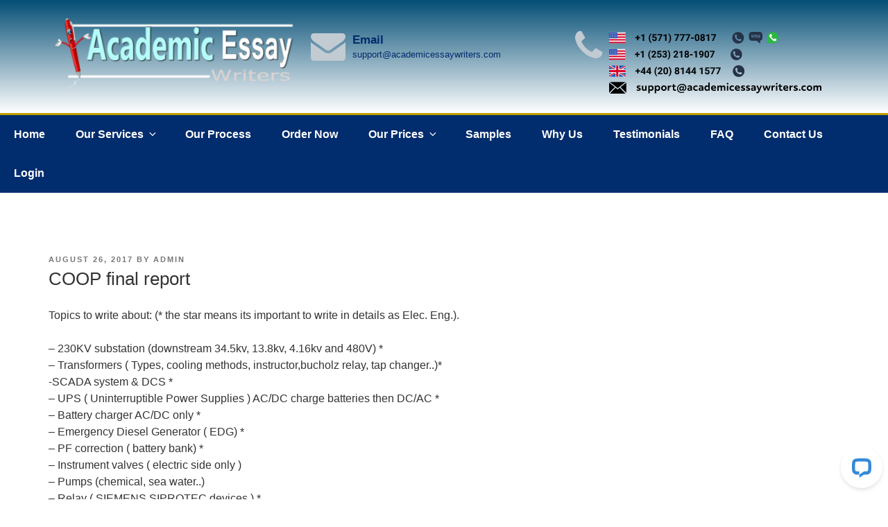

--- FILE ---
content_type: application/javascript; charset=UTF-8
request_url: https://api.livechatinc.com/v3.6/customer/action/get_dynamic_configuration?x-region=us-south1&license_id=9215250&client_id=c5e4f61e1a6c3b1521b541bc5c5a2ac5&url=https%3A%2F%2Fwww.academicessaywriters.com%2Fchemistry%2Fcoop-final-report%2F&channel_type=code&jsonp=__e1v55w1o6c5
body_size: 240
content:
__e1v55w1o6c5({"organization_id":"1c96c5a1-b93d-4ade-9860-94881175867a","livechat_active":true,"livechat":{"group_id":2,"client_limit_exceeded":false,"domain_allowed":true,"online_group_ids":[0,1,2,3,4,5],"config_version":"3501.0.107.863.118.164.118.111.110.103.108.168.2","localization_version":"4940c52ca0caf914a8b155bf4411bbe5","language":"en"},"default_widget":"livechat"});